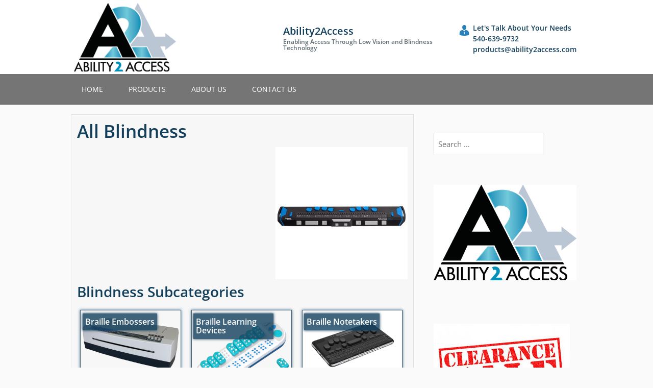

--- FILE ---
content_type: text/html; charset=UTF-8
request_url: https://ability2access.com/products-category/blindness/page/3/
body_size: 11495
content:
<!DOCTYPE html><html lang="en-US"><head><meta charset="UTF-8"><meta name="viewport" content="width=device-width, initial-scale=1"><link rel="profile" href="http://gmpg.org/xfn/11"><link rel="pingback" href="https://ability2access.com/xmlrpc.php"><link media="all" href="https://ability2access.com/wp-content/cache/autoptimize/css/autoptimize_5f3b7b0ee1d971f83933ba14abf614bc.css" rel="stylesheet"><title>Product Category: Blindness - Page 3 - Ability2Access</title><meta name="robots" content="noindex,max-snippet:-1,max-image-preview:standard,max-video-preview:-1" /><link rel="prev" href="https://ability2access.com/products-category/blindness/page/2/" /><meta property="og:type" content="website" /><meta property="og:locale" content="en_US" /><meta property="og:site_name" content="Ability2Access" /><meta property="og:title" content="Product Category: Blindness - Page 3" /><meta property="og:description" content="Braille Devices and other Products for those with severe vision loss including braille notetakers, braille displays, and braille teaching devices" /><meta property="og:url" content="https://ability2access.com/products-category/blindness/page/3/" /><meta property="og:image" content="https://ability2access.com/wp-content/uploads/2020/05/prod-flat-scaled.jpg" /><meta property="og:image:width" content="2560" /><meta property="og:image:height" content="1246" /><meta name="twitter:card" content="summary_large_image" /><meta name="twitter:title" content="Product Category: Blindness - Page 3" /><meta name="twitter:description" content="Braille Devices and other Products for those with severe vision loss including braille notetakers, braille displays, and braille teaching devices" /><meta name="twitter:image" content="https://ability2access.com/wp-content/uploads/2020/05/prod-flat-scaled.jpg" /><meta name="google-site-verification" content="h8GeIqEs7UDs1byxoXO4BUqEE3LM1nQkUjAzKQ4SuBE" /><meta name="msvalidate.01" content="22B4EF823D1B2FAA6EFB88117A021059" /><meta name="yandex-verification" content="66f93119b592f2fc" /> <script type="application/ld+json">{"@context":"https://schema.org","@graph":[{"@type":"WebSite","@id":"https://ability2access.com/#/schema/WebSite","url":"https://ability2access.com/","name":"Ability2Access","description":"Enabling Access Through Low Vision and Blindness Technology","inLanguage":"en-US","potentialAction":{"@type":"SearchAction","target":{"@type":"EntryPoint","urlTemplate":"https://ability2access.com/search/{search_term_string}/"},"query-input":"required name=search_term_string"},"publisher":{"@type":"Organization","@id":"https://ability2access.com/#/schema/Organization","name":"Ability2Access","url":"https://ability2access.com/","logo":{"@type":"ImageObject","url":"https://ability2access.com/wp-content/uploads/2018/10/A2A1_5.jpeg","contentUrl":"https://ability2access.com/wp-content/uploads/2018/10/A2A1_5.jpeg","width":450,"height":301}}},{"@type":"CollectionPage","@id":"https://ability2access.com/products-category/blindness/page/3/","url":"https://ability2access.com/products-category/blindness/page/3/","name":"Product Category: Blindness - Page 3 - Ability2Access","inLanguage":"en-US","isPartOf":{"@id":"https://ability2access.com/#/schema/WebSite"},"breadcrumb":{"@type":"BreadcrumbList","@id":"https://ability2access.com/#/schema/BreadcrumbList","itemListElement":[{"@type":"ListItem","position":1,"item":"https://ability2access.com/","name":"Ability2Access"},{"@type":"ListItem","position":2,"name":"Product Category: Blindness"}]}}]}</script> <link rel='dns-prefetch' href='//stats.wp.com' /><link rel="alternate" type="application/rss+xml" title="Ability2Access &raquo; Feed" href="https://ability2access.com/feed/" /><link rel="alternate" type="application/rss+xml" title="Ability2Access &raquo; Comments Feed" href="https://ability2access.com/comments/feed/" /><link rel="alternate" type="application/rss+xml" title="Ability2Access &raquo; Blindness Product Category Feed" href="https://ability2access.com/products-category/blindness/feed/" /> <script type="text/javascript">window._wpemojiSettings = {"baseUrl":"https:\/\/s.w.org\/images\/core\/emoji\/16.0.1\/72x72\/","ext":".png","svgUrl":"https:\/\/s.w.org\/images\/core\/emoji\/16.0.1\/svg\/","svgExt":".svg","source":{"concatemoji":"https:\/\/ability2access.com\/wp-includes\/js\/wp-emoji-release.min.js?ver=6.8.3"}};
/*! This file is auto-generated */
!function(s,n){var o,i,e;function c(e){try{var t={supportTests:e,timestamp:(new Date).valueOf()};sessionStorage.setItem(o,JSON.stringify(t))}catch(e){}}function p(e,t,n){e.clearRect(0,0,e.canvas.width,e.canvas.height),e.fillText(t,0,0);var t=new Uint32Array(e.getImageData(0,0,e.canvas.width,e.canvas.height).data),a=(e.clearRect(0,0,e.canvas.width,e.canvas.height),e.fillText(n,0,0),new Uint32Array(e.getImageData(0,0,e.canvas.width,e.canvas.height).data));return t.every(function(e,t){return e===a[t]})}function u(e,t){e.clearRect(0,0,e.canvas.width,e.canvas.height),e.fillText(t,0,0);for(var n=e.getImageData(16,16,1,1),a=0;a<n.data.length;a++)if(0!==n.data[a])return!1;return!0}function f(e,t,n,a){switch(t){case"flag":return n(e,"\ud83c\udff3\ufe0f\u200d\u26a7\ufe0f","\ud83c\udff3\ufe0f\u200b\u26a7\ufe0f")?!1:!n(e,"\ud83c\udde8\ud83c\uddf6","\ud83c\udde8\u200b\ud83c\uddf6")&&!n(e,"\ud83c\udff4\udb40\udc67\udb40\udc62\udb40\udc65\udb40\udc6e\udb40\udc67\udb40\udc7f","\ud83c\udff4\u200b\udb40\udc67\u200b\udb40\udc62\u200b\udb40\udc65\u200b\udb40\udc6e\u200b\udb40\udc67\u200b\udb40\udc7f");case"emoji":return!a(e,"\ud83e\udedf")}return!1}function g(e,t,n,a){var r="undefined"!=typeof WorkerGlobalScope&&self instanceof WorkerGlobalScope?new OffscreenCanvas(300,150):s.createElement("canvas"),o=r.getContext("2d",{willReadFrequently:!0}),i=(o.textBaseline="top",o.font="600 32px Arial",{});return e.forEach(function(e){i[e]=t(o,e,n,a)}),i}function t(e){var t=s.createElement("script");t.src=e,t.defer=!0,s.head.appendChild(t)}"undefined"!=typeof Promise&&(o="wpEmojiSettingsSupports",i=["flag","emoji"],n.supports={everything:!0,everythingExceptFlag:!0},e=new Promise(function(e){s.addEventListener("DOMContentLoaded",e,{once:!0})}),new Promise(function(t){var n=function(){try{var e=JSON.parse(sessionStorage.getItem(o));if("object"==typeof e&&"number"==typeof e.timestamp&&(new Date).valueOf()<e.timestamp+604800&&"object"==typeof e.supportTests)return e.supportTests}catch(e){}return null}();if(!n){if("undefined"!=typeof Worker&&"undefined"!=typeof OffscreenCanvas&&"undefined"!=typeof URL&&URL.createObjectURL&&"undefined"!=typeof Blob)try{var e="postMessage("+g.toString()+"("+[JSON.stringify(i),f.toString(),p.toString(),u.toString()].join(",")+"));",a=new Blob([e],{type:"text/javascript"}),r=new Worker(URL.createObjectURL(a),{name:"wpTestEmojiSupports"});return void(r.onmessage=function(e){c(n=e.data),r.terminate(),t(n)})}catch(e){}c(n=g(i,f,p,u))}t(n)}).then(function(e){for(var t in e)n.supports[t]=e[t],n.supports.everything=n.supports.everything&&n.supports[t],"flag"!==t&&(n.supports.everythingExceptFlag=n.supports.everythingExceptFlag&&n.supports[t]);n.supports.everythingExceptFlag=n.supports.everythingExceptFlag&&!n.supports.flag,n.DOMReady=!1,n.readyCallback=function(){n.DOMReady=!0}}).then(function(){return e}).then(function(){var e;n.supports.everything||(n.readyCallback(),(e=n.source||{}).concatemoji?t(e.concatemoji):e.wpemoji&&e.twemoji&&(t(e.twemoji),t(e.wpemoji)))}))}((window,document),window._wpemojiSettings);</script> <link rel='stylesheet' id='dashicons-css' href='https://ability2access.com/wp-includes/css/dashicons.min.css?ver=6.8.3' type='text/css' media='all' /> <script type="text/javascript" src="https://ability2access.com/wp-includes/js/jquery/jquery.min.js?ver=3.7.1" id="jquery-core-js"></script> <script type="text/javascript" id="al_product_scripts-js-extra">var product_object = {"ajaxurl":"https:\/\/ability2access.com\/wp-admin\/admin-ajax.php","post_id":"1981","lightbox_settings":{"transition":"elastic","initialWidth":200,"maxWidth":"90%","maxHeight":"90%","rel":"gal"},"filter_button_label":"Filter","design_schemes":"blue-box ic-design","loading":"https:\/\/ability2access.com\/wp-includes\/js\/thickbox\/loadingAnimation.gif","nonce":"9904502805"};</script> <script type="text/javascript" id="al_shopping_cart_scripts-js-extra">var ic_cart_ajax_object = {"ajax_url":"https:\/\/ability2access.com\/wp-admin\/admin-ajax.php","dec_sep":".","th_sep":",","total_label":"Purchase Total"};</script> <script type="text/javascript" id="ic_variations-js-extra">var ic_variations = {"checkbox_separator":">>>"};</script> <script type="text/javascript" id="al_ic_revs_scripts-js-extra">var ic_revs = {"no_rating":"<div class=\"al-box warning\">The rating cannot be empty.<\/div>","no_empty":"<div class=\"al-box warning\">A valid value is required.<\/div>","check_errors":"<div class=\"al-box warning\">Please fill all the required data.<\/div>"};</script> <link rel="https://api.w.org/" href="https://ability2access.com/wp-json/" /><link rel="alternate" title="JSON" type="application/json" href="https://ability2access.com/wp-json/wp/v2/al_product-cat/19" /><link rel="EditURI" type="application/rsd+xml" title="RSD" href="https://ability2access.com/xmlrpc.php?rsd" /><meta name="generator" content="Elementor 3.34.2; features: additional_custom_breakpoints; settings: css_print_method-external, google_font-enabled, font_display-auto"><link rel="canonical" href="https://ability2access.com/products-category/blindness/page/3/" /><link rel='prev' href='https://ability2access.com/products-category/blindness/page/2/' /> <script type="application/ld+json">{"@context":"https:\/\/schema.org","@graph":[{"@type":"Organization","@id":"https:\/\/ability2access.com\/#schema-publishing-organization","url":"https:\/\/ability2access.com","name":"Ability2Access"},{"@type":"WebSite","@id":"https:\/\/ability2access.com\/#schema-website","url":"https:\/\/ability2access.com","name":"Ability2Access","encoding":"UTF-8","potentialAction":{"@type":"SearchAction","target":"https:\/\/ability2access.com\/search\/{search_term_string}\/","query-input":"required name=search_term_string"}},{"@type":"CollectionPage","@id":"https:\/\/ability2access.com\/products-category\/blindness\/#schema-webpage","isPartOf":{"@id":"https:\/\/ability2access.com\/#schema-website"},"publisher":{"@id":"https:\/\/ability2access.com\/#schema-publishing-organization"},"url":"https:\/\/ability2access.com\/products-category\/blindness\/","mainEntity":{"@type":"ItemList","itemListElement":[{"@type":"ListItem","position":"1","url":"https:\/\/ability2access.com\/products-2\/lyriq\/"},{"@type":"ListItem","position":"2","url":"https:\/\/ability2access.com\/products-2\/modular-evolution-handy-tech\/"},{"@type":"ListItem","position":"3","url":"https:\/\/ability2access.com\/products-2\/premier-viewplus\/"},{"@type":"ListItem","position":"4","url":"https:\/\/ability2access.com\/products-2\/qbraille-xl-hims\/"},{"@type":"ListItem","position":"5","url":"https:\/\/ability2access.com\/products-2\/rogue-viewplus\/"},{"@type":"ListItem","position":"6","url":"https:\/\/ability2access.com\/products-2\/spotdot-viewplus\/"},{"@type":"ListItem","position":"7","url":"https:\/\/ability2access.com\/products-2\/tactonom-reader\/"},{"@type":"ListItem","position":"8","url":"https:\/\/ability2access.com\/products-2\/tactplus-printer\/"},{"@type":"ListItem","position":"9","url":"https:\/\/ability2access.com\/products-2\/taptilo-2-0-ohfa-tech\/"},{"@type":"ListItem","position":"10","url":"https:\/\/ability2access.com\/products-2\/wewalk-smart-cane-54-demo-2\/"},{"@type":"ListItem","position":"11","url":"https:\/\/ability2access.com\/products-2\/wewalk-smart-cane-54-new\/"},{"@type":"ListItem","position":"12","url":"https:\/\/ability2access.com\/products-2\/wewalk-smart-cane-59\/"}]}},{"@type":"BreadcrumbList","@id":"https:\/\/ability2access.com\/products-category\/blindness\/page\/3?paged=3&al_product-cat=blindness\/#breadcrumb","itemListElement":[{"@type":"ListItem","position":1,"name":"Home","item":"https:\/\/ability2access.com"},{"@type":"ListItem","position":2,"name":"Archive for Blindness","item":"https:\/\/ability2access.com\/products-category\/blindness\/"},{"@type":"ListItem","position":3,"name":"Page 3"}]}]}</script> <meta property="og:type" content="object" /><meta property="og:url" content="https://ability2access.com/products-category/blindness/page/3/" /><meta property="og:title" content="Blindness | Ability2Access" /><meta name="twitter:card" content="summary" /><meta name="twitter:title" content="Blindness | Ability2Access" /><link rel="icon" href="https://ability2access.com/wp-content/uploads/2018/10/A2A1_5-150x150.jpeg" sizes="32x32" /><link rel="icon" href="https://ability2access.com/wp-content/uploads/2018/10/A2A1_5.jpeg" sizes="192x192" /><link rel="apple-touch-icon" href="https://ability2access.com/wp-content/uploads/2018/10/A2A1_5.jpeg" /><meta name="msapplication-TileImage" content="https://ability2access.com/wp-content/uploads/2018/10/A2A1_5.jpeg" /></head><body class="paged tax-al_product-cat term-blindness term-19 paged-3 wp-theme-catalog-me fl-builder-lite-2-9-4-2 fl-no-js elementor-default elementor-kit-1706 ecommerce-product-catalog type-page page page-template-default product-category-page product-category-page-19"><div id="page" class="hfeed site"> <a class="screen-reader-text" href="#main" tabindex="1">Skip to main content</a><div id="top_header"><div class="additional_header_container" itemscope="" itemtype="http://schema.org/Organization"> <!--noptimize--><script type="text/javascript"> function gen_mail_to_link( lhs, rhs, link ) {
		                link = typeof link !== 'undefined' ? link : 1;
		                if ( link == 1 ) {
		                    document.write( '<a href="mailto:' + lhs + "@" + rhs + '">' );
		                }
		                document.write( lhs + "@" + rhs );
		                if ( link == 1 ) {
		                    document.write( '<\/a>' )
		                }
		            }</script><!--/noptimize--><div class="site-branding"> <a href="https://ability2access.com"> <img width="200" src="https://ability2access.com/wp-content/uploads/2018/10/A2A1_5.jpeg" alt="Website Logo" /> </a></div><div class="name_slogan"><div class="website_name" itemprop="name">Ability2Access</div><div class="website_slogan">Enabling Access Through Low Vision and Blindness Technology</div></div><div class="contact"><div class="encourage_message">Let's Talk About Your Needs</div><div class="phone_number">540-639-9732</div><div class="email_address"><!--noptimize--><script type="text/javascript">gen_mail_to_link("products", "ability2access.com",0);</script><!--/noptimize--></div></div></div></div><header id="masthead" class="site-header" role="banner"> <button class="responsive-menu-toggle"><span class="screen-reader-text">Toggle
 Menu</span></button><div class="head-container"><nav id="site-navigation" class="main-navigation" role="navigation"><div class="menu-primary-menu-container"><ul id="menu-primary-menu" class="menu"><li id="menu-item-1367" class="menu-item menu-item-type-custom menu-item-object-custom menu-item-home menu-item-1367"><a href="https://ability2access.com">Home</a></li><li id="menu-item-1371" class="menu-item menu-item-type-custom menu-item-object-custom menu-item-1371"><a href="https://ability2access.com/products-2/">Products</a></li><li id="menu-item-172" class="menu-item menu-item-type-post_type menu-item-object-page menu-item-172"><a href="https://ability2access.com/about/">About Us</a></li><li id="menu-item-171" class="menu-item menu-item-type-post_type menu-item-object-page menu-item-171"><a href="https://ability2access.com/contact/">Contact Us</a></li></ul></div></nav></div></header><div id="content" class="site-content"><div id="primary" class="content-area"><div id="container_sidebar_wrap"><main id="main" class="site-main" role="main"><article id="post-1255" class="post-1255 page type-page status-publish hentry al_product responsive variable-product variable-price-effect variable-single-price-effect"><header class="entry-header"><h1 class="entry-title">All Blindness</h1></header><div class="entry-content"><div class="ic-catalog-container"><div class="taxonomy-image"><img fetchpriority="high" decoding="async" width="480" height="480" src="https://ability2access.com/wp-content/uploads/2020/04/Focus-40.jpg" class="product-category-image" alt="" srcset="https://ability2access.com/wp-content/uploads/2020/04/Focus-40.jpg 480w, https://ability2access.com/wp-content/uploads/2020/04/Focus-40-300x300.jpg 300w, https://ability2access.com/wp-content/uploads/2020/04/Focus-40-150x150.jpg 150w, https://ability2access.com/wp-content/uploads/2020/04/Focus-40-160x160.jpg 160w" sizes="(max-width: 480px) 100vw, 480px" /></div><h2 class="catalog-header">Blindness Subcategories</h2><div class="product-subcategories responsive default  per-row-3"><div class="al_archive category-29 modern-grid-element blue-box ic-design "> <a class="pseudo-a" href="https://ability2access.com/products-category/blindness/brailleembossers/"></a><div class="pseudo"></div> <a href="https://ability2access.com/products-category/blindness/brailleembossers/"><img decoding="async" width="600" height="384" src="https://ability2access.com/wp-content/uploads/2020/04/Columbia-2-600x384.png" class="modern-grid-image" alt="Braille Embossers" /><h3 class="product-name blue-box ic-design">Braille Embossers</h3> </a></div><div class="al_archive category-27 modern-grid-element blue-box ic-design "> <a class="pseudo-a" href="https://ability2access.com/products-category/blindness/braillelearningdevices/"></a><div class="pseudo"></div> <a href="https://ability2access.com/products-category/blindness/braillelearningdevices/"><img decoding="async" width="300" height="300" src="https://ability2access.com/wp-content/uploads/2020/04/Taptilo.png" class="modern-grid-image higher" alt="Braille Learning Devices" srcset="https://ability2access.com/wp-content/uploads/2020/04/Taptilo.png 300w, https://ability2access.com/wp-content/uploads/2020/04/Taptilo-150x150.png 150w, https://ability2access.com/wp-content/uploads/2020/04/Taptilo-160x160.png 160w" sizes="(max-width: 300px) 100vw, 300px" /><h3 class="product-name blue-box ic-design">Braille Learning Devices</h3> </a></div><div class="al_archive category-33 modern-grid-element blue-box ic-design "> <a class="pseudo-a" href="https://ability2access.com/products-category/blindness/braille-notetakers/"></a><div class="pseudo"></div> <a href="https://ability2access.com/products-category/blindness/braille-notetakers/"><img loading="lazy" decoding="async" width="600" height="384" src="https://ability2access.com/wp-content/uploads/2020/04/Polaris-600x384.jpg" class="modern-grid-image" alt="Braille Notetakers" /><h3 class="product-name blue-box ic-design">Braille Notetakers</h3> </a></div><div class="al_archive category-28 modern-grid-element blue-box ic-design "> <a class="pseudo-a" href="https://ability2access.com/products-category/blindness/refreshablebraille/"></a><div class="pseudo"></div> <a href="https://ability2access.com/products-category/blindness/refreshablebraille/"><img loading="lazy" decoding="async" width="495" height="384" src="https://ability2access.com/wp-content/uploads/2020/04/QBraille-495x384.jpg" class="modern-grid-image higher" alt="Refreshable Braille" /><h3 class="product-name blue-box ic-design">Refreshable Braille</h3> </a></div></div><hr><h2 class="catalog-header">Blindness Products</h2><div id="product_filters_bar" class="product-sort-bar blue-box ic-design "><div id="product_categories-3" class="filter-widget widget_product_categories widget_categories"><select  name='cat' id='cat' class='ic-category-select'><option value='https://ability2access.com/products-2/'>Show All Products</option><option class="level-0" value="https://ability2access.com/products-category/blindness/" selected="selected">Blindness&nbsp;&nbsp;(36)</option><option class="level-1" value="https://ability2access.com/products-category/blindness/brailleembossers/">&nbsp;&nbsp;&nbsp;Braille Embossers&nbsp;&nbsp;(11)</option><option class="level-1" value="https://ability2access.com/products-category/blindness/braillelearningdevices/">&nbsp;&nbsp;&nbsp;Braille Learning Devices&nbsp;&nbsp;(3)</option><option class="level-1" value="https://ability2access.com/products-category/blindness/braille-notetakers/">&nbsp;&nbsp;&nbsp;Braille Notetakers&nbsp;&nbsp;(2)</option><option class="level-1" value="https://ability2access.com/products-category/blindness/refreshablebraille/">&nbsp;&nbsp;&nbsp;Refreshable Braille&nbsp;&nbsp;(15)</option><option class="level-0" value="https://ability2access.com/products-category/clearance/">Clearance&nbsp;&nbsp;(6)</option><option class="level-0" value="https://ability2access.com/products-category/others/">Desks&nbsp;&nbsp;(1)</option><option class="level-0" value="https://ability2access.com/products-category/keyboards/">Keyboards&nbsp;&nbsp;(9)</option><option class="level-0" value="https://ability2access.com/products-category/lighting/">Lighting&nbsp;&nbsp;(3)</option><option class="level-0" value="https://ability2access.com/products-category/lowvision/">Low Vision&nbsp;&nbsp;(60)</option><option class="level-1" value="https://ability2access.com/products-category/lowvision/desktop-magnifiers-with-speech-ocr/">&nbsp;&nbsp;&nbsp;Desktop Magnifiers with Speech (OCR)&nbsp;&nbsp;(10)</option><option class="level-1" value="https://ability2access.com/products-category/lowvision/desktopmagnifiers/">&nbsp;&nbsp;&nbsp;Desktop Magnifiers, No Speech (OCR)&nbsp;&nbsp;(13)</option><option class="level-1" value="https://ability2access.com/products-category/lowvision/handheldmagnifiers/">&nbsp;&nbsp;&nbsp;Handheld Magnifiers &#8211; No Speech (OCR)&nbsp;&nbsp;(14)</option><option class="level-1" value="https://ability2access.com/products-category/lowvision/handheld-magnifiers-with-speech-ocr/">&nbsp;&nbsp;&nbsp;Handheld Magnifiers with Speech (OCR)&nbsp;&nbsp;(3)</option><option class="level-1" value="https://ability2access.com/products-category/lowvision/portablemagnifiers/">&nbsp;&nbsp;&nbsp;Portable Video Magnifiers&nbsp;&nbsp;(24)</option><option class="level-1" value="https://ability2access.com/products-category/lowvision/tabletbasedmagnifiers/">&nbsp;&nbsp;&nbsp;Tablet Based Video Magnifiers&nbsp;&nbsp;(7)</option><option class="level-1" value="https://ability2access.com/products-category/lowvision/wearables-for-low-vision-and-blindness/">&nbsp;&nbsp;&nbsp;Wearables&nbsp;&nbsp;(2)</option><option class="level-0" value="https://ability2access.com/products-category/scanningandreading/">Scanning &amp; Reading&nbsp;&nbsp;(7)</option><option class="level-0" value="https://ability2access.com/products-category/software/">Software&nbsp;&nbsp;(11)</option><option class="level-1" value="https://ability2access.com/products-category/software/computermagnification/">&nbsp;&nbsp;&nbsp;Computer Magnification and Screen Readers&nbsp;&nbsp;(6)</option><option class="level-1" value="https://ability2access.com/products-category/software/documentconversion/">&nbsp;&nbsp;&nbsp;Document Conversion&nbsp;&nbsp;(3)</option><option class="level-1" value="https://ability2access.com/products-category/software/tactilegraphics/">&nbsp;&nbsp;&nbsp;Tactile Graphics&nbsp;&nbsp;(2)</option><option class="level-0" value="https://ability2access.com/products-category/virtual-learning-resources/">Virtual Learning Resources&nbsp;&nbsp;(5)</option> </select></div><div class="clear-both"></div></div><div class="product-list default  per-row-2" ><div class="al_archive product-1981 modern-grid-element blue-box ic-design publish priced"><div class="pseudo"></div> <a href="https://ability2access.com/products-2/lyriq/"><img loading="lazy" decoding="async" width="100" height="100" src="https://ability2access.com/wp-content/uploads/2022/01/LyriQ-Unfolded-Left-Side-View-100x100-2.jpg" class="modern-grid-image higher rect" alt="LyriQ Assistive Text-to-Speech Reader (LyriQ Vision Technologies)" /><h3 class="product-name blue-box ic-design">LyriQ Assistive Text-to-Speech Reader (LyriQ Vision Technologies)</h3> <span class="product-price red-price small-price ic-design">$2,095.00</span> </a></div><div class="al_archive product-1436 modern-grid-element blue-box ic-design publish priced"><div class="pseudo"></div> <a href="https://ability2access.com/products-2/modular-evolution-handy-tech/"><img loading="lazy" decoding="async" width="600" height="384" src="https://ability2access.com/wp-content/uploads/2020/04/Modular-Evolution-600x384.jpg" class="modern-grid-image" alt="Modular Evolution (Handy Tech)" /><h3 class="product-name blue-box ic-design">Modular Evolution (Handy Tech)</h3> <span class="product-price red-price small-price ic-design">$9,995.00</span> </a></div><div class="al_archive product-1500 modern-grid-element blue-box ic-design publish priced"><div class="pseudo"></div> <a href="https://ability2access.com/products-2/premier-viewplus/"><img loading="lazy" decoding="async" width="600" height="384" src="https://ability2access.com/wp-content/uploads/2020/04/viewplus-premier-600x384.png" class="modern-grid-image" alt="Premier (ViewPlus)" /><h3 class="product-name blue-box ic-design">Premier (ViewPlus)</h3> <span class="product-price red-price small-price ic-design">$9,995.00</span> </a></div><div class="al_archive product-1439 modern-grid-element blue-box ic-design publish priced"><div class="pseudo"></div> <a href="https://ability2access.com/products-2/qbraille-xl-hims/"><img loading="lazy" decoding="async" width="495" height="384" src="https://ability2access.com/wp-content/uploads/2020/04/QBraille-495x384.jpg" class="modern-grid-image" alt="QBraille XL (HIMS)" /><h3 class="product-name blue-box ic-design">QBraille XL (HIMS)</h3> <span class="product-price red-price small-price ic-design">$3,195.00</span> </a></div><div class="al_archive product-1498 modern-grid-element blue-box ic-design publish priced"><div class="pseudo"></div> <a href="https://ability2access.com/products-2/rogue-viewplus/"><img loading="lazy" decoding="async" width="600" height="384" src="https://ability2access.com/wp-content/uploads/2020/04/Rogue-600x384.jpg" class="modern-grid-image" alt="Rogue (formerly VP Max) (ViewPlus)" /><h3 class="product-name blue-box ic-design">Rogue (formerly VP Max) (ViewPlus)</h3> <span class="product-price red-price small-price ic-design">$5,995.00</span> </a></div><div class="al_archive product-1499 modern-grid-element blue-box ic-design publish priced"><div class="pseudo"></div> <a href="https://ability2access.com/products-2/spotdot-viewplus/"><img loading="lazy" decoding="async" width="600" height="384" src="https://ability2access.com/wp-content/uploads/2020/04/viewplus-spotdot-600x384.png" class="modern-grid-image" alt="SpotDot (ViewPlus)" /><h3 class="product-name blue-box ic-design">SpotDot (ViewPlus)</h3> <span class="product-price red-price small-price ic-design">$7,995.00</span> </a></div><div class="al_archive product-3916 modern-grid-element blue-box ic-design publish priced"><div class="pseudo"></div> <a href="https://ability2access.com/products-2/tactonom-reader/"><img loading="lazy" decoding="async" width="600" height="384" src="https://ability2access.com/wp-content/uploads/2024/02/Tactonom-Reader-600x384.webp" class="modern-grid-image" alt="Tactonom Reader Flex" /><h3 class="product-name blue-box ic-design">Tactonom Reader Flex</h3> <span class="product-price red-price small-price ic-design">$5,495.00</span> </a></div><div class="al_archive product-1680 modern-grid-element blue-box ic-design publish priced"><div class="pseudo"></div> <a href="https://ability2access.com/products-2/tactplus-printer/"><img loading="lazy" decoding="async" width="600" height="384" src="https://ability2access.com/wp-content/uploads/2020/04/Tactplus-600x384.png" class="modern-grid-image" alt="TactPlus Printer" /><h3 class="product-name blue-box ic-design">TactPlus Printer</h3> <span class="product-price red-price small-price ic-design">$1,400.00</span> </a></div><div class="al_archive product-1427 modern-grid-element blue-box ic-design publish priced"><div class="pseudo"></div> <a href="https://ability2access.com/products-2/taptilo-2-0-ohfa-tech/"><img loading="lazy" decoding="async" width="300" height="300" src="https://ability2access.com/wp-content/uploads/2020/04/Taptilo.png" class="modern-grid-image higher rect" alt="Taptilo 4.0 (OHFA Tech)" srcset="https://ability2access.com/wp-content/uploads/2020/04/Taptilo.png 300w, https://ability2access.com/wp-content/uploads/2020/04/Taptilo-150x150.png 150w, https://ability2access.com/wp-content/uploads/2020/04/Taptilo-160x160.png 160w" sizes="(max-width: 300px) 100vw, 300px" /><h3 class="product-name blue-box ic-design">Taptilo 4.0 (OHFA Tech)</h3> <span class="product-price red-price small-price ic-design">$1,349.00</span> </a></div><div class="al_archive product-7434 modern-grid-element blue-box ic-design publish priced"><div class="pseudo"></div> <a href="https://ability2access.com/products-2/wewalk-smart-cane-54-demo-2/"><img loading="lazy" decoding="async" width="600" height="384" src="https://ability2access.com/wp-content/uploads/2025/08/WeWalk-1-600x384.jpg" class="modern-grid-image" alt="WeWALK Smart Cane &#8211; 54&#8243; Demo Unit" /><h3 class="product-name blue-box ic-design">WeWALK Smart Cane &#8211; 54&#8243; Demo Unit</h3><div class="product-price discount-container discount-value-300 red-price small-price ic-design"><span class="price-value regular_price ">$600.00</span> <span class="price-value discounted_price ">$300.00</span></div> </a></div><div class="al_archive product-7433 modern-grid-element blue-box ic-design publish priced"><div class="pseudo"></div> <a href="https://ability2access.com/products-2/wewalk-smart-cane-54-new/"><img loading="lazy" decoding="async" width="600" height="384" src="https://ability2access.com/wp-content/uploads/2025/08/WeWalk-1-600x384.jpg" class="modern-grid-image" alt="WeWALK Smart Cane &#8211; 54&#8243; NEW" /><h3 class="product-name blue-box ic-design">WeWALK Smart Cane &#8211; 54&#8243; NEW</h3><div class="product-price discount-container discount-value-350 red-price small-price ic-design"><span class="price-value regular_price ">$600.00</span> <span class="price-value discounted_price ">$350.00</span></div> </a></div><div class="al_archive product-7429 modern-grid-element blue-box ic-design publish priced"><div class="pseudo"></div> <a href="https://ability2access.com/products-2/wewalk-smart-cane-59/"><img loading="lazy" decoding="async" width="600" height="384" src="https://ability2access.com/wp-content/uploads/2025/08/WeWalk-1-600x384.jpg" class="modern-grid-image" alt="WeWALK Smart Cane &#8211; 59&#8243; NEW" /><h3 class="product-name blue-box ic-design">WeWALK Smart Cane &#8211; 59&#8243; NEW</h3><div class="product-price discount-container discount-value-350 red-price small-price ic-design"><span class="price-value regular_price ">$600.00</span> <span class="price-value discounted_price ">$350.00</span></div> </a></div></div><div id="product_archive_nav" class="product-archive-nav blue-box ic-design"><ul><li class="previous-page" data-page="2"><a href="https://ability2access.com/products-category/blindness/page/2/" ><span>« Previous Page</span></a></li><li data-page="1"><a href="https://ability2access.com/products-category/blindness/">1</a></li><li data-page="2"><a href="https://ability2access.com/products-category/blindness/page/2/">2</a></li><li class="active" data-page="3"><a href="https://ability2access.com/products-category/blindness/page/3/">3</a></li></ul></div> <span class="clear"></span></div></div></article></main><div id="main_sidebar" role="complementary"><aside id="search-6" class="widget widget_search"><form role="search" method="get" class="search-form" action="https://ability2access.com/"> <label> <span class="screen-reader-text">Search for:</span> <input type="search" class="search-field" placeholder="Search &hellip;" value="" name="s" /> </label> <input type="submit" class="search-submit screen-reader-text" value="Search" /></form></aside><aside id="text-4" class="widget widget_text"><div class="textwidget"><p><img loading="lazy" decoding="async" class="alignnone wp-image-330 size-medium" src="https://ability2access.com/wp-content/uploads/2018/10/A2A1_5-300x201.jpeg" alt="Ability 2 Access Logo" width="300" height="201" srcset="https://ability2access.com/wp-content/uploads/2018/10/A2A1_5-300x201.jpeg 300w, https://ability2access.com/wp-content/uploads/2018/10/A2A1_5.jpeg 450w" sizes="(max-width: 300px) 100vw, 300px" /></p></div></aside><aside id="media_image-7" class="widget widget_media_image"><a href="https://ability2access.com/products-category/clearance/"><img width="267" height="189" src="https://ability2access.com/wp-content/uploads/2020/04/clearance.jpg" class="image wp-image-1485  attachment-full size-full" alt="" style="max-width: 100%; height: auto;" decoding="async" srcset="https://ability2access.com/wp-content/uploads/2020/04/clearance.jpg 267w, https://ability2access.com/wp-content/uploads/2020/04/clearance-226x160.jpg 226w" sizes="(max-width: 267px) 100vw, 267px" /></a></aside><aside id="product_category_filter-2" class="widget product_category_filter"><h2 class="widget-title">Reviews</h2><div class="product-category-filter-container ic_ajax" data-ic_responsive_label="Category" data-ic_ajax="product-category-filter-container" data-ic_ajax_data="{&quot;instance&quot;:{&quot;title&quot;:&quot;Reviews&quot;,&quot;shortcode_support&quot;:0},&quot;args&quot;:{&quot;name&quot;:&quot;Right Sidebar&quot;,&quot;id&quot;:&quot;right-sidebar&quot;,&quot;description&quot;:&quot;&quot;,&quot;class&quot;:&quot;&quot;,&quot;before_widget&quot;:&quot;&lt;aside id=\&quot;product_category_filter-2\&quot; class=\&quot;widget product_category_filter\&quot;&gt;&quot;,&quot;after_widget&quot;:&quot;&lt;\/aside&gt;&quot;,&quot;before_title&quot;:&quot;&lt;h2 class=\&quot;widget-title\&quot;&gt;&quot;,&quot;after_title&quot;:&quot;&lt;\/h2&gt;&quot;,&quot;before_sidebar&quot;:&quot;&quot;,&quot;after_sidebar&quot;:&quot;&quot;,&quot;show_in_rest&quot;:false,&quot;widget_id&quot;:&quot;product_category_filter-2&quot;,&quot;widget_name&quot;:&quot;Product Category Filter&quot;}}"><a class="filter-url" href="/products-category/blindness/page/3/?product_category=19" >Blindness <span class="ic-catalog-category-count">(36)</span></a><a class="filter-url" href="/products-category/blindness/page/3/?product_category=22" >Clearance <span class="ic-catalog-category-count">(3)</span></a><a class="filter-url" href="/products-category/blindness/page/3/?product_category=18" >Low Vision <span class="ic-catalog-category-count">(2)</span></a><a class="filter-url" href="/products-category/blindness/page/3/?product_category=20" >Scanning &amp; Reading <span class="ic-catalog-category-count">(1)</span></a><a class="filter-url" href="/products-category/blindness/page/3/?product_category=21" >Software <span class="ic-catalog-category-count">(1)</span></a><a class="filter-url" href="/products-category/blindness/page/3/?product_category=39" >Virtual Learning Resources <span class="ic-catalog-category-count">(4)</span></a></div></aside><aside id="block-2" class="widget widget_block"><div class="wp-block-jetpack-rating-star" style="text-align:left" itemprop="reviewRating" itemscope itemtype="http://schema.org/Rating"><p><span aria-hidden="true">⭐</span><span aria-hidden="true">⭐</span><span aria-hidden="true">⭐</span><span aria-hidden="true">⭐</span><span aria-hidden="true">⭐</span></p><span style="display: none;" itemprop="worstRating" content="0.5"><span> <svg xmlns="http://www.w3.org/2000/svg" width="24" height="24" viewBox="0 0 24 24"> <path class="" fill="currentColor" stroke="currentColor" d="M12,17.3l6.2,3.7l-1.6-7L22,9.2l-7.2-0.6L12,2L9.2,8.6L2,9.2L7.5,14l-1.6,7L12,17.3z" /> </svg> </span> <span> <svg xmlns="http://www.w3.org/2000/svg" width="24" height="24" viewBox="0 0 24 24"> <path class="" fill="currentColor" stroke="currentColor" d="M12,17.3l6.2,3.7l-1.6-7L22,9.2l-7.2-0.6L12,2L9.2,8.6L2,9.2L7.5,14l-1.6,7L12,17.3z" /> </svg> </span></span><span style="display: none;" ><span> <svg xmlns="http://www.w3.org/2000/svg" width="24" height="24" viewBox="0 0 24 24"> <path class="" fill="currentColor" stroke="currentColor" d="M12,17.3l6.2,3.7l-1.6-7L22,9.2l-7.2-0.6L12,2L9.2,8.6L2,9.2L7.5,14l-1.6,7L12,17.3z" /> </svg> </span> <span> <svg xmlns="http://www.w3.org/2000/svg" width="24" height="24" viewBox="0 0 24 24"> <path class="" fill="currentColor" stroke="currentColor" d="M12,17.3l6.2,3.7l-1.6-7L22,9.2l-7.2-0.6L12,2L9.2,8.6L2,9.2L7.5,14l-1.6,7L12,17.3z" /> </svg> </span></span><span style="display: none;" ><span> <svg xmlns="http://www.w3.org/2000/svg" width="24" height="24" viewBox="0 0 24 24"> <path class="" fill="currentColor" stroke="currentColor" d="M12,17.3l6.2,3.7l-1.6-7L22,9.2l-7.2-0.6L12,2L9.2,8.6L2,9.2L7.5,14l-1.6,7L12,17.3z" /> </svg> </span> <span> <svg xmlns="http://www.w3.org/2000/svg" width="24" height="24" viewBox="0 0 24 24"> <path class="" fill="currentColor" stroke="currentColor" d="M12,17.3l6.2,3.7l-1.6-7L22,9.2l-7.2-0.6L12,2L9.2,8.6L2,9.2L7.5,14l-1.6,7L12,17.3z" /> </svg> </span></span><span style="display: none;" ><span> <svg xmlns="http://www.w3.org/2000/svg" width="24" height="24" viewBox="0 0 24 24"> <path class="" fill="currentColor" stroke="currentColor" d="M12,17.3l6.2,3.7l-1.6-7L22,9.2l-7.2-0.6L12,2L9.2,8.6L2,9.2L7.5,14l-1.6,7L12,17.3z" /> </svg> </span> <span> <svg xmlns="http://www.w3.org/2000/svg" width="24" height="24" viewBox="0 0 24 24"> <path class="" fill="currentColor" stroke="currentColor" d="M12,17.3l6.2,3.7l-1.6-7L22,9.2l-7.2-0.6L12,2L9.2,8.6L2,9.2L7.5,14l-1.6,7L12,17.3z" /> </svg> </span></span><span style="display: none;" itemprop="bestRating" content="5"><span> <svg xmlns="http://www.w3.org/2000/svg" width="24" height="24" viewBox="0 0 24 24"> <path class="" fill="currentColor" stroke="currentColor" d="M12,17.3l6.2,3.7l-1.6-7L22,9.2l-7.2-0.6L12,2L9.2,8.6L2,9.2L7.5,14l-1.6,7L12,17.3z" /> </svg> </span> <span> <svg xmlns="http://www.w3.org/2000/svg" width="24" height="24" viewBox="0 0 24 24"> <path class="" fill="currentColor" stroke="currentColor" d="M12,17.3l6.2,3.7l-1.6-7L22,9.2l-7.2-0.6L12,2L9.2,8.6L2,9.2L7.5,14l-1.6,7L12,17.3z" /> </svg> </span></span><span itemprop="ratingValue" class="screen-reader-text" content="5">Rating: 5 out of 5.</span></div></aside><aside id="glsr_site-reviews-form-3" class="widget widget_glsr_site-reviews-form"><div class="glsr glsr-default" id="glsr_4c7f0d9c" data-from="widget" data-shortcode="site_reviews_form" data-assigned_terms="42"><div class="glsr-form-wrap"><form class="glsr-review-form glsr-form" method="post" enctype="multipart/form-data"> <input type="hidden" name="site-reviews[_action]" value="submit-review" /> <input type="hidden" name="site-reviews[_nonce]" value="8e6cf8febe" /> <input type="hidden" name="site-reviews[_post_id]" value="1255" /> <input type="hidden" name="site-reviews[_referer]" value="" /> <input type="hidden" name="site-reviews[assigned_posts]" value="" /> <input type="hidden" name="site-reviews[assigned_terms]" value="42" /> <input type="hidden" name="site-reviews[assigned_users]" value="" /> <input type="hidden" name="site-reviews[excluded]" value="" /> <input type="hidden" name="site-reviews[form_id]" value="glsr_4c7f0d9c" /> <input type="hidden" name="site-reviews[terms_exist]" value="1" /> <input type="hidden" name="site-reviews[form_signature]" value="[base64]" /><div class="glsr-field" style="display:none;"><label for="site-reviews-7026ea95-glsr_4c7f0d9c">Your review</label><input type="text" class="glsr-input glsr-input-text" id="site-reviews-7026ea95-glsr_4c7f0d9c" name="site-reviews[7026ea95]" value="" /></div><div class="glsr-field glsr-field-rating glsr-required" data-field="rating"> <label class="glsr-label" for="glsr_4c7f0d9c-rating"> <span>Your overall rating</span> </label> <select class="browser-default disable-select no_wrap no-wrap glsr-select" id="glsr_4c7f0d9c-rating" name="site-reviews[rating]" required><option value="">Select a Rating</option><option value="5">5 Stars</option><option value="4">4 Stars</option><option value="3">3 Stars</option><option value="2">2 Stars</option><option value="1">1 Star</option></select><div class="glsr-field-error"></div></div><div class="glsr-field glsr-field-text glsr-required" data-field="title"> <label class="glsr-label" for="glsr_4c7f0d9c-title"> <span>Title of your review</span> </label> <input type="text" class="glsr-input glsr-input-text" id="glsr_4c7f0d9c-title" name="site-reviews[title]" required placeholder="Summarize your review or highlight an interesting detail" value="" /><div class="glsr-field-error"></div></div><div class="glsr-field glsr-field-textarea glsr-required" data-field="content"> <label class="glsr-label" for="glsr_4c7f0d9c-content"> <span>Your review</span> </label><textarea class="glsr-textarea" id="glsr_4c7f0d9c-content" name="site-reviews[content]" required placeholder="Tell people your review" rows="5"></textarea><div class="glsr-field-error"></div></div><div class="glsr-field glsr-field-text glsr-required" data-field="name"> <label class="glsr-label" for="glsr_4c7f0d9c-name"> <span>Your name</span> </label> <input type="text" class="glsr-input glsr-input-text" id="glsr_4c7f0d9c-name" name="site-reviews[name]" required placeholder="Tell us your name" value="" /><div class="glsr-field-error"></div></div><div class="glsr-field glsr-field-email glsr-required" data-field="email"> <label class="glsr-label" for="glsr_4c7f0d9c-email"> <span>Your email</span> </label> <input type="email" class="glsr-input glsr-input-email" id="glsr_4c7f0d9c-email" name="site-reviews[email]" required placeholder="Tell us your email" value="" /><div class="glsr-field-error"></div></div><div class="glsr-field glsr-field-choice glsr-required" data-field="terms"> <span class="glsr-field-toggle"> <span class="glsr-toggle"> <label for="glsr_4c7f0d9c-terms-1">This review is based on my own experience and is my genuine opinion.</label> <span class="glsr-toggle-switch"> <input type="checkbox" class="glsr-input-toggle" id="glsr_4c7f0d9c-terms-1" name="site-reviews[terms]" required value="1" /> &#8203; <span class="glsr-toggle-track"></span> </span> </span> </span><div class="glsr-field-error"></div></div><div class="glsr-form-message"></div><div data-field="submit-button"><div class="wp-block-buttons is-layout-flex"><div class="wp-block-button"> <button type="submit" class="glsr-button wp-block-button__link wp-element-button" aria-busy="false" data-loading="Submitting, please wait...">Submit Review</button></div></div></div></form></div></div></aside></div></div></div></div><footer id="colophon" class="site-footer" role="contentinfo"><div class="footer-content"><div class="footer-sidebar-left footer-area"><aside id="text-7" class="widget widget_text"><h2 class="widget-title">Contact Information</h2><div class="textwidget"><p>&nbsp;</p><p><a href="mailto:Julie@Ability2Access.com">Products</a>@<a href="mailto:products@Ability2Access.com">Ability2Access.com</a></p><p>540-639-9732</p><p>&nbsp;</p></div></aside></div><div class="footer-sidebar-middle footer-area"><aside id="media_image-5" class="widget widget_media_image"><img width="300" height="201" src="https://ability2access.com/wp-content/uploads/2018/10/A2A1_5-300x201.jpeg" class="image wp-image-330  attachment-medium size-medium" alt="Ability2Access logo" style="max-width: 100%; height: auto;" decoding="async" srcset="https://ability2access.com/wp-content/uploads/2018/10/A2A1_5-300x201.jpeg 300w, https://ability2access.com/wp-content/uploads/2018/10/A2A1_5.jpeg 450w" sizes="(max-width: 300px) 100vw, 300px" /></aside></div><div class="footer-sidebar-right footer-area"><aside id="text-11" class="widget widget_text"><div class="textwidget"><p><strong> Magnification Station Stores</strong></p><p>106 Wadsworth St.</p><p>Radford, VA  24141</p><p>&#8212;&#8212;&#8212;&#8212;&#8212;&#8212;&#8212;&#8212;</p><p>100 England St</p><p>Ashland, VA  23005</p></div></aside></div></div><div class="site-info"><div class="credit"><span class="site-owner">© Ability2Access 2026</span><a class="website-author" href="http://implecode.com">Catalog Me! by impleCode</a></div></div></footer></div> <script type="speculationrules">{"prefetch":[{"source":"document","where":{"and":[{"href_matches":"\/*"},{"not":{"href_matches":["\/wp-*.php","\/wp-admin\/*","\/wp-content\/uploads\/*","\/wp-content\/*","\/wp-content\/plugins\/*","\/wp-content\/themes\/catalog-me\/*","\/*\\?(.+)"]}},{"not":{"selector_matches":"a[rel~=\"nofollow\"]"}},{"not":{"selector_matches":".no-prefetch, .no-prefetch a"}}]},"eagerness":"conservative"}]}</script> <script>const lazyloadRunObserver = () => {
					const lazyloadBackgrounds = document.querySelectorAll( `.e-con.e-parent:not(.e-lazyloaded)` );
					const lazyloadBackgroundObserver = new IntersectionObserver( ( entries ) => {
						entries.forEach( ( entry ) => {
							if ( entry.isIntersecting ) {
								let lazyloadBackground = entry.target;
								if( lazyloadBackground ) {
									lazyloadBackground.classList.add( 'e-lazyloaded' );
								}
								lazyloadBackgroundObserver.unobserve( entry.target );
							}
						});
					}, { rootMargin: '200px 0px 200px 0px' } );
					lazyloadBackgrounds.forEach( ( lazyloadBackground ) => {
						lazyloadBackgroundObserver.observe( lazyloadBackground );
					} );
				};
				const events = [
					'DOMContentLoaded',
					'elementor/lazyload/observe',
				];
				events.forEach( ( event ) => {
					document.addEventListener( event, lazyloadRunObserver );
				} );</script> <script type="text/javascript" id="ic_product_ajax-js-extra">var ic_ajax = {"query_vars":"{\"paged\":\"3\",\"al_product-cat\":\"blindness\",\"ic_post_type\":\"al_product\"}","request_url":"https:\/\/ability2access.com\/products-category\/blindness\/","filters_reset_url":"","is_search":"","nonce":"c37ed3b910"};</script> <script type="text/javascript" id="jetpack-stats-js-before">_stq = window._stq || [];
_stq.push([ "view", {"v":"ext","blog":"177367773","post":"0","tz":"-4","srv":"ability2access.com","arch_results":"12","j":"1:15.4"} ]);
_stq.push([ "clickTrackerInit", "177367773", "0" ]);</script> <script type="text/javascript" src="https://stats.wp.com/e-202604.js" id="jetpack-stats-js" defer="defer" data-wp-strategy="defer"></script> <script type="text/javascript" id="site-reviews-js-before">window.hasOwnProperty("GLSR")||(window.GLSR={Event:{on:()=>{}}});GLSR.action="glsr_public_action";GLSR.addons=[];GLSR.ajaxpagination=["#wpadminbar",".site-navigation-fixed"];GLSR.ajaxurl="https://ability2access.com/wp-admin/admin-ajax.php";GLSR.captcha=[];GLSR.nameprefix="site-reviews";GLSR.starsconfig={"clearable":false,tooltip:"Select a Rating"};GLSR.state={"popstate":false};GLSR.text={closemodal:"Close Modal"};GLSR.urlparameter="reviews-page";GLSR.validationconfig={field:"glsr-field",form:"glsr-form","field_error":"glsr-field-is-invalid","field_hidden":"glsr-hidden","field_message":"glsr-field-error","field_required":"glsr-required","field_valid":"glsr-field-is-valid","form_error":"glsr-form-is-invalid","form_message":"glsr-form-message","form_message_failed":"glsr-form-failed","form_message_success":"glsr-form-success","input_error":"glsr-is-invalid","input_valid":"glsr-is-valid"};GLSR.validationstrings={accepted:"This field must be accepted.",between:"This field value must be between %s and %s.",betweenlength:"This field must have between %s and %s characters.",email:"This field requires a valid e-mail address.",errors:"Please fix the submission errors.",max:"Maximum value for this field is %s.",maxfiles:"This field allows a maximum of %s files.",maxlength:"This field allows a maximum of %s characters.",min:"Minimum value for this field is %s.",minfiles:"This field requires a minimum of %s files.",minlength:"This field requires a minimum of %s characters.",number:"This field requires a number.",pattern:"Please match the requested format.",regex:"Please match the requested format.",required:"This field is required.",tel:"This field requires a valid telephone number.",url:"This field requires a valid website URL (make sure it starts with http or https).",unsupported:"The review could not be submitted because this browser is too old. Please try again with a modern browser."};GLSR.version="7.2.13";</script> <script type="text/javascript" id="site-reviews-js-after">function glsr_init_elementor(){GLSR.Event.trigger("site-reviews/init")}"undefined"!==typeof jQuery&&(jQuery(window).on("elementor/frontend/init",function(){elementorFrontend.elements.$window.on("elementor/popup/show",glsr_init_elementor);elementorFrontend.hooks.addAction("frontend/element_ready/site_review.default",glsr_init_elementor);elementorFrontend.hooks.addAction("frontend/element_ready/site_reviews.default",glsr_init_elementor);elementorFrontend.hooks.addAction("frontend/element_ready/site_reviews_form.default",glsr_init_elementor);}));</script> <script type="text/javascript" id="jetpack-blocks-assets-base-url-js-before">var Jetpack_Block_Assets_Base_Url="https://ability2access.com/wp-content/plugins/jetpack/_inc/blocks/";</script> <!--noptimize--><script data-cfasync="false">var cached_buttons = document.getElementsByClassName( "ic-cached" ); var i; var args = {}; var containers = []; for ( i = 0; i < cached_buttons.length; i += 1 ){var this_content = cached_buttons[i]; var parents = ic_getParents( this_content ); if ( parents.length !== 0 ){continue}var action = this_content.getAttribute( 'data-action' ); args[action] = this_content.getAttribute( 'data-args' ); var pass = {}; pass.action = action; pass.content = this_content; containers.push( pass )}if ( containers.length > 0 ){var request = new XMLHttpRequest( ); var url = "https://ability2access.com/wp-admin/admin-ajax.php"; request.open( "POST", url, true ); request.setRequestHeader( 'Content-Type', 'application/x-www-form-urlencoded;' ); request.onreadystatechange = ic_replace_pre_cached( containers, request ); request.send( "action=ic_pre_cached_parts&args=" + JSON.stringify( args ) )}function ic_replace_pre_cached( containers, request ){return function( ){if ( request.readyState === 4 && request.status === 200 ){var html = JSON.parse( request.response ); for ( let key in containers ){var Obj = containers[key].content; var action = containers[key].action; if ( Obj.outerHTML ){Obj.outerHTML = html[action]} else{var tmpObj = document.createElement( "div" ); tmpObj.innerHTML = '<!--THIS DATA SHOULD BE REPLACED-->';ObjParent=Obj.parentNode;ObjParent.replaceChild(tmpObj,Obj);ObjParent.innerHTML=ObjParent.innerHTML.replace('<div><!--THIS DATA SHOULD BE REPLACED--></div>', html[action] )}}}}}function ic_getParents( e ){var result = []; for ( var p = e && e.parentElement; p; p = p.parentElement ){if ( p.classList.contains( "ic-cached" ) ){result.push( p )}}return result}</script><!--/noptimize--> <script defer src="https://ability2access.com/wp-content/cache/autoptimize/js/autoptimize_d1b95793243446735e8ce7d441f97a6d.js"></script></body></html>